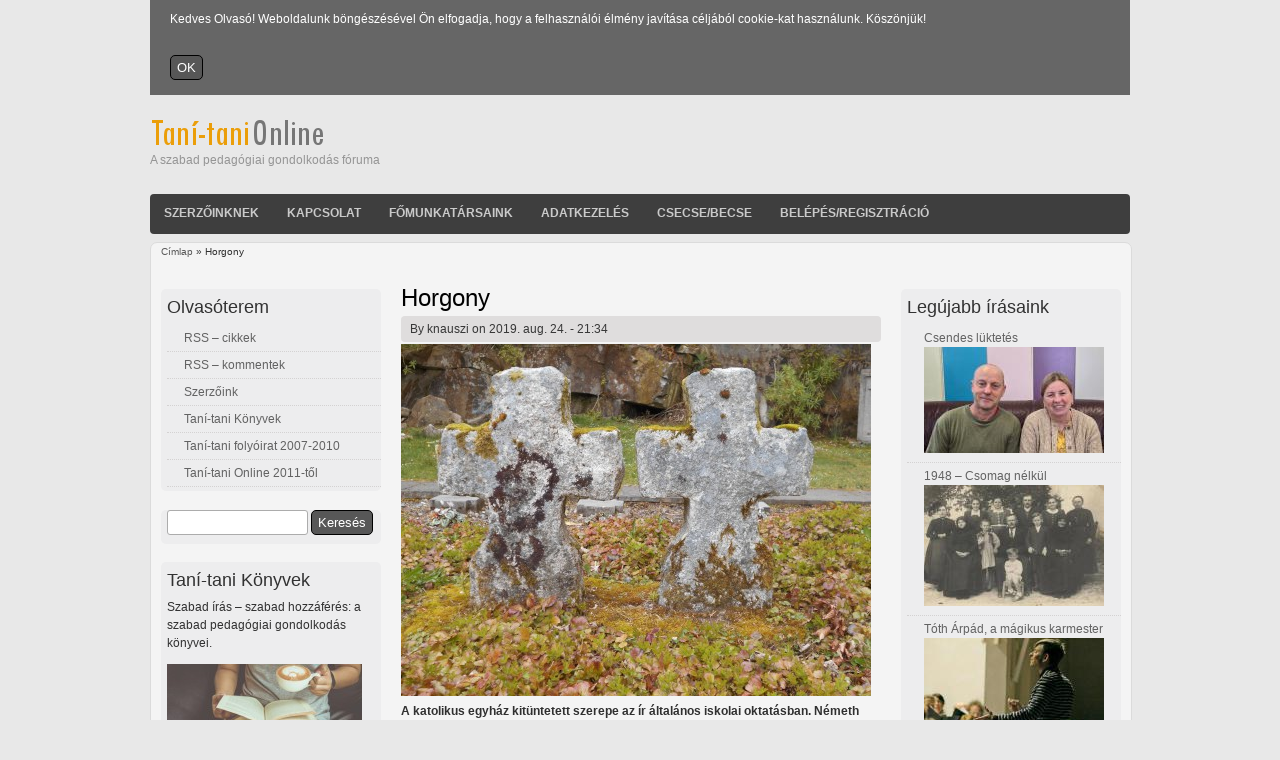

--- FILE ---
content_type: text/html; charset=utf-8
request_url: https://tani-tani.info/horgony
body_size: 51946
content:
<!DOCTYPE html>
<html lang="hu" dir="ltr">

<head>
  <meta charset="utf-8" />
<link rel="shortcut icon" href="https://www.tani-tani.info/sites/default/files/favicon2_drupaltt7_0.jpg" type="image/jpeg" />
<meta name="generator" content="Drupal 7 (https://www.drupal.org)" />
<link rel="canonical" href="https://www.tani-tani.info/horgony" />
<link rel="shortlink" href="https://www.tani-tani.info/node/960" />
<meta property="og:site_name" content="Taní-tani Online" />
<meta property="og:type" content="article" />
<meta property="og:url" content="https://www.tani-tani.info/horgony" />
<meta property="og:title" content="Horgony" />
  <title>Horgony | Taní-tani Online</title>
  <style type="text/css" media="all">
@import url("https://www.tani-tani.info/modules/system/system.base.css?sa4n5x");
@import url("https://www.tani-tani.info/modules/system/system.menus.css?sa4n5x");
@import url("https://www.tani-tani.info/modules/system/system.messages.css?sa4n5x");
@import url("https://www.tani-tani.info/modules/system/system.theme.css?sa4n5x");
</style>
<style type="text/css" media="screen">
@import url("https://www.tani-tani.info/sites/all/modules/codefilter/codefilter.css?sa4n5x");
</style>
<style type="text/css" media="all">
@import url("https://www.tani-tani.info/modules/comment/comment.css?sa4n5x");
@import url("https://www.tani-tani.info/modules/field/theme/field.css?sa4n5x");
@import url("https://www.tani-tani.info/sites/all/modules/footnotes/footnotes.css?sa4n5x");
@import url("https://www.tani-tani.info/modules/node/node.css?sa4n5x");
@import url("https://www.tani-tani.info/modules/search/search.css?sa4n5x");
@import url("https://www.tani-tani.info/modules/user/user.css?sa4n5x");
@import url("https://www.tani-tani.info/sites/all/modules/extlink/css/extlink.css?sa4n5x");
@import url("https://www.tani-tani.info/sites/all/modules/views/css/views.css?sa4n5x");
@import url("https://www.tani-tani.info/sites/all/modules/ckeditor/css/ckeditor.css?sa4n5x");
</style>
<style type="text/css" media="all">
@import url("https://www.tani-tani.info/sites/all/modules/cctags/cctags.css?sa4n5x");
@import url("https://www.tani-tani.info/sites/all/modules/ctools/css/ctools.css?sa4n5x");
@import url("https://www.tani-tani.info/sites/all/modules/lightbox2/css/lightbox.css?sa4n5x");
@import url("https://www.tani-tani.info/sites/all/modules/print/print_ui/css/print_ui.theme.css?sa4n5x");
@import url("https://www.tani-tani.info/sites/all/modules/simple_cookie_compliance/css/simple_cookie_compliance.css?sa4n5x");
@import url("https://www.tani-tani.info/sites/all/modules/relevant_content/relevant_content.css?sa4n5x");
</style>
<style type="text/css" media="all">
@import url("https://www.tani-tani.info/sites/all/themes/touch/style.css?sa4n5x");
</style>
  <script type="text/javascript" src="https://www.tani-tani.info/misc/jquery.js?v=1.4.4"></script>
<script type="text/javascript" src="https://www.tani-tani.info/misc/jquery-extend-3.4.0.js?v=1.4.4"></script>
<script type="text/javascript" src="https://www.tani-tani.info/misc/jquery-html-prefilter-3.5.0-backport.js?v=1.4.4"></script>
<script type="text/javascript" src="https://www.tani-tani.info/misc/jquery.once.js?v=1.2"></script>
<script type="text/javascript" src="https://www.tani-tani.info/misc/drupal.js?sa4n5x"></script>
<script type="text/javascript" src="https://www.tani-tani.info/misc/jquery.cookie.js?v=1.0"></script>
<script type="text/javascript" src="https://www.tani-tani.info/misc/jquery.form.js?v=2.52"></script>
<script type="text/javascript" src="https://www.tani-tani.info/misc/form-single-submit.js?v=7.100"></script>
<script type="text/javascript" src="https://www.tani-tani.info/misc/ajax.js?v=7.100"></script>
<script type="text/javascript" src="https://www.tani-tani.info/sites/all/modules/codefilter/codefilter.js?sa4n5x"></script>
<script type="text/javascript" src="https://www.tani-tani.info/sites/all/modules/simple_cookie_compliance/js/simple_cookie_compliance.js?sa4n5x"></script>
<script type="text/javascript" src="https://www.tani-tani.info/sites/default/files/languages/hu_PZn2wrjVFsG13IrPYEhA6d9g8drCTjn_nZDdzkj9QcU.js?sa4n5x"></script>
<script type="text/javascript" src="https://www.tani-tani.info/sites/all/modules/lightbox2/js/lightbox_video.js?sa4n5x"></script>
<script type="text/javascript" src="https://www.tani-tani.info/sites/all/modules/lightbox2/js/lightbox.js?sa4n5x"></script>
<script type="text/javascript" src="https://www.tani-tani.info/sites/all/modules/google_analytics/googleanalytics.js?sa4n5x"></script>
<script type="text/javascript" src="https://www.googletagmanager.com/gtag/js?id=UA-7926677-3"></script>
<script type="text/javascript">
<!--//--><![CDATA[//><!--
window.dataLayer = window.dataLayer || [];function gtag(){dataLayer.push(arguments)};gtag("js", new Date());gtag("set", "developer_id.dMDhkMT", true);gtag("config", "UA-7926677-3", {"groups":"default"});
//--><!]]>
</script>
<script type="text/javascript" src="https://www.tani-tani.info/misc/progress.js?v=7.100"></script>
<script type="text/javascript" src="https://www.tani-tani.info/sites/all/modules/extlink/js/extlink.js?sa4n5x"></script>
<script type="text/javascript" src="https://www.tani-tani.info/sites/all/themes/touch/js/scrolltopcontrol.js?sa4n5x"></script>
<script type="text/javascript">
<!--//--><![CDATA[//><!--
jQuery.extend(Drupal.settings, {"basePath":"\/","pathPrefix":"","setHasJsCookie":0,"ajaxPageState":{"theme":"touch","theme_token":"xVhMOHXu8xkU4m5j4q78sKOnWZ5XsrWduqu1ujKV8lk","js":{"misc\/jquery.js":1,"misc\/jquery-extend-3.4.0.js":1,"misc\/jquery-html-prefilter-3.5.0-backport.js":1,"misc\/jquery.once.js":1,"misc\/drupal.js":1,"misc\/jquery.cookie.js":1,"misc\/jquery.form.js":1,"misc\/form-single-submit.js":1,"misc\/ajax.js":1,"sites\/all\/modules\/codefilter\/codefilter.js":1,"sites\/all\/modules\/simple_cookie_compliance\/js\/simple_cookie_compliance.js":1,"public:\/\/languages\/hu_PZn2wrjVFsG13IrPYEhA6d9g8drCTjn_nZDdzkj9QcU.js":1,"sites\/all\/modules\/lightbox2\/js\/lightbox_video.js":1,"sites\/all\/modules\/lightbox2\/js\/lightbox.js":1,"sites\/all\/modules\/google_analytics\/googleanalytics.js":1,"https:\/\/www.googletagmanager.com\/gtag\/js?id=UA-7926677-3":1,"0":1,"misc\/progress.js":1,"sites\/all\/modules\/extlink\/js\/extlink.js":1,"sites\/all\/themes\/touch\/js\/scrolltopcontrol.js":1},"css":{"modules\/system\/system.base.css":1,"modules\/system\/system.menus.css":1,"modules\/system\/system.messages.css":1,"modules\/system\/system.theme.css":1,"sites\/all\/modules\/codefilter\/codefilter.css":1,"modules\/comment\/comment.css":1,"modules\/field\/theme\/field.css":1,"sites\/all\/modules\/footnotes\/footnotes.css":1,"modules\/node\/node.css":1,"modules\/search\/search.css":1,"modules\/user\/user.css":1,"sites\/all\/modules\/extlink\/css\/extlink.css":1,"sites\/all\/modules\/views\/css\/views.css":1,"sites\/all\/modules\/ckeditor\/css\/ckeditor.css":1,"sites\/all\/modules\/cctags\/cctags.css":1,"sites\/all\/modules\/ctools\/css\/ctools.css":1,"sites\/all\/modules\/lightbox2\/css\/lightbox.css":1,"sites\/all\/modules\/print\/print_ui\/css\/print_ui.theme.css":1,"sites\/all\/modules\/simple_cookie_compliance\/css\/simple_cookie_compliance.css":1,"sites\/all\/modules\/relevant_content\/relevant_content.css":1,"sites\/all\/themes\/touch\/style.css":1}},"lightbox2":{"rtl":"0","file_path":"\/(\\w\\w\/)public:\/","default_image":"\/sites\/all\/modules\/lightbox2\/images\/brokenimage.jpg","border_size":10,"font_color":"000","box_color":"fff","top_position":"","overlay_opacity":"0.8","overlay_color":"000","disable_close_click":1,"resize_sequence":0,"resize_speed":400,"fade_in_speed":400,"slide_down_speed":600,"use_alt_layout":0,"disable_resize":0,"disable_zoom":0,"force_show_nav":0,"show_caption":1,"loop_items":0,"node_link_text":"View Image Details","node_link_target":0,"image_count":"Image !current of !total","video_count":"Video !current of !total","page_count":"Page !current of !total","lite_press_x_close":"press \u003Ca href=\u0022#\u0022 onclick=\u0022hideLightbox(); return FALSE;\u0022\u003E\u003Ckbd\u003Ex\u003C\/kbd\u003E\u003C\/a\u003E to close","download_link_text":"","enable_login":false,"enable_contact":false,"keys_close":"c x 27","keys_previous":"p 37","keys_next":"n 39","keys_zoom":"z","keys_play_pause":"32","display_image_size":"original","image_node_sizes":"()","trigger_lightbox_classes":"","trigger_lightbox_group_classes":"","trigger_slideshow_classes":"","trigger_lightframe_classes":"","trigger_lightframe_group_classes":"","custom_class_handler":0,"custom_trigger_classes":"","disable_for_gallery_lists":true,"disable_for_acidfree_gallery_lists":true,"enable_acidfree_videos":true,"slideshow_interval":5000,"slideshow_automatic_start":true,"slideshow_automatic_exit":true,"show_play_pause":true,"pause_on_next_click":false,"pause_on_previous_click":true,"loop_slides":false,"iframe_width":600,"iframe_height":400,"iframe_border":1,"enable_video":1,"useragent":"Mozilla\/5.0 (Macintosh; Intel Mac OS X 10_15_7) AppleWebKit\/537.36 (KHTML, like Gecko) Chrome\/131.0.0.0 Safari\/537.36; ClaudeBot\/1.0; +claudebot@anthropic.com)","flvPlayer":"\/player.swf","flvFlashvars":"autoplay=1"},"googleanalytics":{"account":["UA-7926677-3"],"trackMailto":1,"trackDownload":1,"trackDownloadExtensions":"7z|aac|arc|arj|asf|asx|avi|bin|csv|doc(x|m)?|dot(x|m)?|exe|flv|gif|gz|gzip|hqx|jar|jpe?g|js|mp(2|3|4|e?g)|mov(ie)?|msi|msp|pdf|phps|png|ppt(x|m)?|pot(x|m)?|pps(x|m)?|ppam|sld(x|m)?|thmx|qtm?|ra(m|r)?|sea|sit|tar|tgz|torrent|txt|wav|wma|wmv|wpd|xls(x|m|b)?|xlt(x|m)|xlam|xml|z|zip"},"ajax":{"edit-submit--2":{"callback":"simple_cookie_compliance_dismiss_form_submit","progress":{"type":"none"},"wrapper":"cookie-compliance","event":"mousedown","keypress":true,"prevent":"click","url":"\/system\/ajax","submit":{"_triggering_element_name":"op","_triggering_element_value":"OK"}}},"urlIsAjaxTrusted":{"\/system\/ajax":true,"\/horgony":true},"extlink":{"extTarget":"_blank","extClass":0,"extLabel":"(link is external)","extImgClass":0,"extIconPlacement":"append","extSubdomains":0,"extExclude":"","extInclude":"(aula.info.hu)","extCssExclude":"","extCssExplicit":"","extAlert":0,"extAlertText":"\u003Cp\u003EThis link will take you to an external web site. We are not responsible for their content.\u003C\/p\u003E","mailtoClass":"mailto","mailtoLabel":"(link sends e-mail)","extUseFontAwesome":false}});
//--><!]]>
</script>
  <!--[if lt IE 9]>
    <script src="http://html5shiv.googlecode.com/svn/trunk/html5.js"></script>
  <![endif]-->
</head>

<body class="html not-front not-logged-in two-sidebars page-node page-node- page-node-960 node-type-poszt" >
  <div id="cookie-compliance" class="cookie-compliance clearfix">
  <div class="cookie-compliance__inner">
    <div class="cookie-compliance__text">
          <p>Kedves Olvasó! Weboldalunk böngészésével Ön elfogadja, hogy a felhasználói élmény javítása céljából cookie-kat használunk. Köszönjük!
</p>
        </div>
          <form action="/horgony" method="post" id="simple-cookie-compliance-dismiss-form" accept-charset="UTF-8"><div><input class="cookie-compliance__button form-submit" type="submit" id="edit-submit--2" name="op" value="OK" /><input type="hidden" name="form_build_id" value="form-qFu0o3-BL31naSLrumTqHEsJJGpCjlr2CGgaecgCVjI" />
<input type="hidden" name="form_id" value="simple_cookie_compliance_dismiss_form" />
</div></form>      </div>
</div>

<noscript>
  <div class="cookie-compliance clearfix">
    <div class="cookie-compliance__inner">
      <div class="cookie-compliance__text">
              <p>Kedves Olvasó! Weboldalunk böngészésével Ön elfogadja, hogy a felhasználói élmény javítása céljából cookie-kat használunk. Köszönjük!
</p>
            </div>
              <form action="/horgony" method="post" id="simple-cookie-compliance-dismiss-form" accept-charset="UTF-8"><div></div></form>          </div>
  </div>
</noscript>
  <div id="wrapper" class="clearfix">
<div id="header-top" class="clearfix">
<div id="logo"><!--start logo-->
<a href="/" title="Címlap">
<img src="https://www.tani-tani.info/sites/default/files/logo_touch_0.png" alt="Címlap" />
</a>
<div id="site-slogan">A szabad pedagógiai gondolkodás fóruma</div><!--site slogan-->
</div><!--end logo-->
  </div><!--end header-top-->
<div id="header" class="clearfix"><!--start header--> 
    <div id="main-menu">
    <ul class="menu"><li class="first leaf"><a href="/szerzoinknek" title="Közlési feltételek">Szerzőinknek</a></li>
<li class="leaf"><a href="/kapcsolat_" title="Kapcsolatfelvétel a szerkesztőséggel">Kapcsolat</a></li>
<li class="leaf"><a href="/fomunkatarsaink" title="A Taní-tani Online főmunkatársai">Főmunkatársaink</a></li>
<li class="leaf"><a href="/szemelyes_adatok" title="Személyes adatok kezelése">Adatkezelés</a></li>
<li class="leaf"><a href="/csecsebecse">Csecse/becse</a></li>
<li class="last leaf"><a href="/user/login" title="Belépés vagy fiók létrehozása">Belépés/Regisztráció</a></li>
</ul></div><!-- end main-menu -->
</div> <!-- /#header -->
<div id="content-body">
<div class="breadcrumb"><h2 class="element-invisible">Jelenlegi hely</h2><nav class="breadcrumb"><a href="/">Címlap</a> » Horgony</nav></div>
  <section id="main" role="main" class="clear">
        <a id="main-content"></a>
            <h1 class="title" id="page-title">Horgony</h1>                    <div class="region region-content">
  <div id="block-system-main" class="block block-system">

      
  <div class="content">
                            
              <span class="submitted">By <span class="username">knauszi</span> on 2019. aug. 24. - 21:34</span>
      
    
  <div class="content">
    <div class="field field-name-field-image field-type-image field-label-hidden"><div class="field-items"><div class="field-item even"><img src="https://www.tani-tani.info/sites/default/files/horgony.jpg" width="470" height="352" alt="" /></div></div></div><div class="field field-name-body field-type-text-with-summary field-label-hidden"><div class="field-items"><div class="field-item even"><p><strong>A katolikus egyház kitüntetett szerepe az ír általános iskolai oktatásban. Németh Tibor írása</strong></p>
<blockquote><p>2019 szeptemberétől kezdve a katolikus iskolák igazgatóinak nincs joguk többé arra, hogy a szülők világnézete alapján dönthessék el, kit vesznek föl, és kit nem.</p>
</blockquote>
<!--break--><p align="right"><em style="font-size: 1em;">for Greg </em><span style="font-size: 1em;">&amp;&nbsp;</span><em style="font-size: 1em;">Maggy and Paddy </em><span style="font-size: 1em;">&amp;&nbsp;</span><em style="font-size: 1em;">Iseult</em></p>
<p class="rtejustify">Amikor a britek teljes irányításuk alá vonták az ír szigetet (1541), minden egyházmegyében ingyenes angol nyelvű iskolákat ho<span style="font-size: 1em;">ztak létre, és törvénybe foglalták annak tilalmát, hogy írek saját iskolákat alapítsanak (1695). A tizenhetedik és tizennyolcadik században hozott büntetőtörvényeik&nbsp;(Penal laws) kíméletlenül sújtották a katolikus íreket – főpapokat mozdítottak el hivatalukból, az alsó papság sokáig nem hagyhatta el rendes lakóhelyét, katolikus személy nyilvános hivatalt nem vállalhatott, protestáns nőt el nem vehetett, szabadon vagyonával nem rendelkezhetett; a katolikus vallás gyakorlása, a tanítók és a tanárok képzése és az ír nyelv használata is tilos volt.</span></p>
<p class="rtejustify"><img alt="Németh Tibor" src="/sites/default/files/nemeth_portre.jpg" style="width: 200px; height: 290px; margin-right: 15px; float: left;" />A katolikus egyház szembeszegült a hódítók korlátozó intézkedéseivel, és mire e törvények közül a britek az utolsókat is visszavonták (1829), már kiterjedt oktatási hálózattal rendelkezett, és a nép támogatását is élvezte – az Írországban működő kilencezer-ötszáz iskola közül nyolcezer a katolikus egyház irányítása alatt állt.</p>
<p class="rtejustify">Mikor az államilag támogatott ír oktatási rendszer megalapítását tervezték, az Londonból is megfelelő intézménynek tűnt arra, hogy az írekben a gyarmatosító britek iránti politikai elkötelezettséget kialakítani segítse és Írországot a széthúzásokat elsimítva egyszerűbben kormányozhatóvá tegye. Az írországi politikai egyensúly kialakítását az iskolahálózattól várták Londonban, ahol:</p>
<blockquote><p class="rtejustify">majd hét millió, a brit elnyomókat szívből gyűlölő, faragatlan és nehezen szelídíthető ír látványa egyre nagyobb gondot jelentett annak a kormánynak a számára, amely a kapitalizmus motorját jelentő Britannia felemelkedésén munkálkodott. (Inglis 1998:159)</p>
</blockquote>
<p class="rtejustify">Az íreknek szánt iskolahálózat megalapításával kapcsolatos eredeti elképzelés az volt Londonban, hogy a vallási ellentétek további elmélyülésének megakadályozására a katolikus és a református gyermekek oktatásáról egyszerre gondoskodnak, és felekezetközi tanárképző intézményeket alapítanak. Az egyházak közötti nézeteltérések miatt azonban az eredeti tervekkel ellentétes döntések születtek (1831). Minden iskola irányítója (patron) a helyi plébános lett, hiszen – mint a londoni döntéshozók belátták:</p>
<blockquote><p class="rtejustify">A nemzeti iskolahálózat tagjai nem annyira a kormányzat iskolái, mint a helyi irányítóké és felügyelőké, akik nyilván minden tőlük telhetőt megtesznek majd, hogy bizonyítsák: méltók a kormány anyagi támogatására.(Hyland–Milne 1987:104, idézi Ryan 2014:59)</p>
</blockquote>
<p class="rtejustify">Igazgatótanácsok (Board of Commission) felállításáról döntöttek hát, melyek azt a megbízatást kapták, hogy teljes körű felügyeletet gyakoroljanak az iskolák, a tantervek, a tankönyvek és előírások felett, felügyeljék a tanárok kinevezését (és esetleges elbocsátását), valamint hogy döntsenek a parlament által jóváhagyott keretösszeg felhasználásának kérdésében. Az iskolaépületek megbízott vagyonkezelők (trustee) felügyelete alá kerültek (1835).</p>
<blockquote><p class="rtejustify">Egy-egy iskola épülete, mihelyst elkészül, megbízott vagyonkezelők (trustee) irányítása alá kerüljön...Ezek a személyek gondoskodjanak arról, hogy az iskolaépület a nemzet oktatási céljait szolgálja a jelen okiratban lefektetett előírásoknak megfelelően. (Hyland–Milne 1987:110, idézi Ryan 2014:59)</p>
</blockquote>
<p class="rtejustify">Az Európában ekkoriban egyre erősebb szekularizáció ellen küzdő egyházak vezetői nem voltak hajlandóak elfogadni a különböző tantárgyak oktatásának és a hitre nevelésnek a szétválasztását sem, és elérték, hogy a hitoktatást az oktatásra kijelölt időben az iskolákban szervezzék meg. Az, hogy az általános iskolák tevékenységét vizsgáló Powis-bizottság jelentése (1870) támogatta az állami részvétel gyengítését, a felekezeti oktatás fontosságát és a felekezetközi tanárképzés fokozatos megszüntetését, a katolikus egyház folyamatosan erősödő társadalmi befolyását mutatja; a megbízott vagyonkezelők húsztagú bizottságában ekkorra már tíz katolikus személy volt.</p>
<p class="rtejustify">A különböző felekezetek által közösen üzemeltetett iskolák számaránya fokozatosan csökkent tovább (1831 és 1912 között 28%-ra), a felekezeti tanárképző intézmények 1883-tól kezdve folyamatos állami támogatásban részesültek. A 19. század végére a katolikus egyház olyan politikai hatalmat szerzett, hogy valójában a püspökök igazgatták az iskolákat, szerződtették és bocsátották el a tanárokat, alakították a tantervet, gondoskodtak az állami támogatás szétosztásáról, az állam pedig továbbra is gondoskodott a tanárok fizetéséről. Mikorra a hét és fél évszázados brit iga alól felszabadult Ír Szabad Állam létrejött (1922), a szegregált felekezeti oktatás rendszere már olajozottan működött.</p>
<p class="rtejustify">Hamarosan az után, hogy az ország elnyerte függetlenségét, a kormány oktatásügyi konferenciát hívott össze. A főmegbízott (jezsuita) összegző értékelésében így érvelt:</p>
<blockquote><p class="rtejustify">Az iskolai tanterv összes elemei közül a hittan tanítása messze a legfontosabb...Világos ezért tehát, hogy kimondjuk: az erkölcstanoktatás alapvetően fontos része annak, amit az iskolában a diákok tanulnak. Mivel a hittanra – mint tantárgyra – fordított idő szűkös, vallásos lelkület kell, hogy áthassa és irányítsa hát az iskolai nevelés egészét. A tanár, miközben gondosan ügyel arra, hogy a miénktől különböző hitű gyermekek jelenlétében vitás kérdéseket fel ne hozzon, folyamatosan elméjébe vésse (inculcate) a tanulóknak a többi tantárgy tanítása során is a könyörületesség megvalósításáról, igazságosságról, igazságról, tisztaságról, türelemről, mértékletességről és a többi erényről szóló tanítást, valamint a törvényes tekintély iránti engedelmesség és jellemerő jó példáját. (Ryan 2014:71)</p>
</blockquote>
<p class="rtejustify">A kormányzat támogatta a javaslatot, és a fenti passzust beillesztették az iskolák életét irányító szabályok (Rules and Regulations of National Schools) közé. (Azzal, hogy később, 1965-ben kivették azt a részt, amely arról szólt, hogy a tanárnak figyelnie kell, hogy a máshitűek előtt mit mond és mit nem, csak az oktatás szegregált értelmezését erősítették.)</p>
<p class="rtejustify">Az új Alkotmány (1937) jogaiban tovább erősítette a katolikus egyházat. A 42.3.1. cikkely kimondta, hogy:</p>
<blockquote><p class="rtejustify">az állam nem kötelezheti a szülőket arra, hogy lelkiismereti meggyőződésükkel szemben állami fenntartású iskolába küldjék gyermekeiket, vagy olyan iskolába, melyet számukra az állam erre a célra kijelöl.</p>
</blockquote>
<p class="rtejustify">Az 1950-es évek végéig a katolikus egyház teljhatalmat élvezett az oktatás irányításában. Egy a kormány felkérésére az oktatási rendszerről készített jelentés (1954) megállapította, hogy mivel a szülők fő kötelessége gyermeküket Isten szeretetére és félelmére nevelni, „ezért az iskola elsődleges kötelessége sem lehet más”; az oktatásért felelős miniszter így értelmezte miniszteri feladatait (1957):</p>
<blockquote><p class="rtejustify">Én oktatásügyi miniszteri feladataimra úgy tekintek, mint egy munkásember megbízatására: ahogy a vízvezetékszerelő biztosítja a víz akadálymentes áthaladását a csövek rendszerében, úgy biztosítom én is a kellő feltételeket és lehetőségeket ebben az országban az oktatási szakemberek és az őket irányítók számára. Kidugaszoljuk a csöveket, és összekötünk mindent. Nem látnám, mi a dolgom, ha okoskodni vagy bölcselkedni kezdenék az oktatást érintő kérdésekben.(O’Sullivan, 2005:123, idézi Ryan 2014:78)</p>
</blockquote>
<p class="rtejustify">Az egyház és az állami szervek szociális tanítása az 1960-as évek közepéig közös maradt: az egészségügyi szervek, az igazságszolgáltatás és az oktatási rendszer is a katolikus egyház erkölcsi iránymutatása szerint működött. Az iskolák feladata volt a rendszer fennmaradását biztosító civil szakembergárda nevelése, valamint a papi és szerzetesi hivatások megérlelése. A tanárok fizetését továbbra is az állam biztosította.</p>
<p class="rtejustify">A Gazdasági Együttműködési és Fejlesztési Szervezet&nbsp;(OECD) <em>Beruházni az oktatásba</em> című értékelése (1965) – mely elsőként hívta fel a figyelmet az oktatás piaci igények szerint való tervezésének fontosságára <em>(„egy országnak azért is meg kell terveznie az oktatást, hogy a jövő kihívásainak munkaigényét kielégíteni képes legyen majd”)</em> – jelentős lökést adott az ír oktatási rendszer fejlődésének. Írországban – ahol a 16 éveseknek 36%-a, a 18 éveseknek mindössze 14%-a tanult nappali tagozaton – a jelentés nagy port kavart. A kormány mindenki számára egyenlő oktatási feltételeket és lehetőségeket követelő és biztosító oktatókampányba kezdett, a kötelező iskolai oktatás felső határát tizenöt évre emelték az országban, és az Oktatási Minisztériumban kidolgozták az általános iskolai oktatásra vonatkozó új tantervet (<em>New Curriculum</em>).</p>
<p class="rtejustify">A szülők is szervezkedni kezdtek. Néhány évvel azután hogy Írország csatlakozott az Európai Gazdasági Közösséghez (1973), kezdeményezésükre megalakult az első többféle felekezetet képviselő iskola (1978) – ma Írországban nyolcvannégy ilyen (<em>Educate together</em>) általános iskola és tizenhárom középiskola működik.</p>
<p class="rtejustify">A Gazdasági Együttműködési és Fejlesztési Szervezet (OECD) újabb értékelése (1991) így írta le az általános iskolai oktatás helyzetét az országban:</p>
<blockquote><p class="rtejustify">Noha az elmúlt húsz évben jelentős előrelépés történt számos területen, az általános iskolákban – sokkal inkább, mint azt sok tanító és tanár szeretné – még tovább él a régi típusú oktatásnak egyfajta felhigított változata, mellyel kapcsolatban előre tudni lehet, hogy mi lesz hangsúlyos a tanítás során. Felkészülhetünk arra is, hogy az oktató nem mélyül majd el túlságosan a tudomány műveléséhez szükséges alapok tanítása során, és hogy vallási, erkölcsi és az állampolgári ismeretekről is szó lesz. (idézi Áine 2014:89)</p>
</blockquote>
<p class="rtejustify">Az ezredfordulóra elkészült a Köztársaság megalakulása (1937) óta elsőként kidolgozott átfogó oktatási programcsomag (melynek három eleme az <em>Education Act – </em>1998; az <em>Employment Equality Act</em> <em>–</em> 1998 és az <em>Equal Status Act –</em> 2000) továbbra is megtartotta a katolikus egyház kitüntetett szerepét az oktatásban. Az iskolák életét irányító és felügyelő személyek (patron) megint jogosítványt kaptak arra, hogy iskolájuk szellemiségének és erkölcsi világképének (ethos) védelme érdekében elutasítsanak vagy eltávolítsanak bármely olyan személyt, aki <em>„aláássa az intézmény vallásos arculatát megalapozó lelkiséget (ethos)”</em> (Employment Act 1998, 37/1-es cikkely).</p>
<p class="rtejustify">Az új évezredre az ír társadalom hatalmas változáson ment keresztül: a katolikus egyház társadalmi bázisát jelentő parasztság létszáma jelentősen megfogyatkozott (a mezőgazdaságból élők arányszáma 6% alá fogyott, a városlakóké 60% fölé nőtt), az iparosodás és városiasodás pedig az írek világról alkotott elképzeléseinek gyökeres átalakulásához vezetett.</p>
<p class="rtejustify">A katolikus egyház társadalmi tekintélyét az elmúlt huszonöt évben ráadásul botrányok sorozata tépázta. Az országban működő bentlakásos iskolák múltját – a miniszterelnök szorgalmazására vizsgáló – bizottság jelentésében (2009) megállapította, hogy az állami fenntartású és az egyházak által üzemeltetett intézményekben agyermekek bántalmazása és a velük szemben elkövetett szexuális abúzus évtizedeken keresztül<em>rendszerszerű</em> (systemic, endemic) volt. A dublini egyházmegye 1975 és 2004 közötti ügyeit értékelő, nagy médiafigyelmet élvező jelentéséből pedig kiderült, hogy az egyházi személyek által elkövetett szexuális zaklatást elöljáróik az egyház jó hírének megőrzése érdekében évtizedeken keresztül fedezték, (a kánonjog hatálya alá is eső) bűnügyeiket eltussolták.</p>
<p class="rtejustify">Ezzel párhuzamosan folyamatosan csökken az országban a katolikusok száma, miközben a vallástalanok aránya egyre nő: 2011 és 2016 között a magukat katolikusnak értelmező személyek száma 132,220 fővel csökkent, a vallástalanok aránya huszonöt év alatt (1991-2016) kettőről tíz százalékra nőtt, 2011 és 2016 között 73,6%-kal (468 421 főre).</p>
<p class="rtejustify">Azóta, hogy a tizenhetedik században a britek királyhű alattvalóikat letelepítették itt, az 1990-es években első alkalommal fordult elő, hogy Írország célállomása lett a letelepülni szándékozók tömegeinek. A lakosság 2002 és 2011 között 3,9 millióról 4, 5 millióra nőtt – a 2002 és 2006 közötti időszakban évi negyvennyolcezer ezer fővel – és továbbra is folyamatosan emelkedik. A tavalyi év végén a helyi lakosság 12,2%-a (593 600 személy) nem ír állampolgár volt, az ír állampolgárok 17%-a nem itt született.</p>
<p class="rtejustify">Az OECD jelentéstevői már egy évtizeddel ezelőtt (2009) jelezték, hogy mennyire idejétmúlt gyakorlat ebben a gyorsan változó ír társadalomban egy több mint száznyolcvan éves szervezeti formát fenntartani:</p>
<blockquote><p class="rtejustify">Egy gyorsan változó és egyre inkább heterogén ír társadalomnak az a gyakorlata, mely az oktatási intézmények menedzselését vagyonkezelőkre bízza, egyre inkább idejétmúlt. (Taguma és mtsai 2009:57)</p>
</blockquote>
<p class="rtejustify">Ez elmúlt két évtizedben a lakosság vallási összetétele is jelentősen megváltozott. A letelepedési engedélyért 2017-ben folyamodott legnépesebb kisebbségek a brazil, az indiai, a kínai, az egyesült államokbeli, a pakisztáni, a nigériai, a fülöp-szigeteki, a maláj, a kanadai és a dél-afrikai voltak; az országban letelepedni szándékozók majdnem fele (49,2%) legalább alapszintű (BA, BSc) diplomával rendelkezett.</p>
<p class="rtejustify">2011-ben a kormánykoalícióba került munkáspárt oktatásügyi miniszterének egyik legfőbb célja a katolikus egyház monopolhelyzetének lebontása volt az oktatásban: az iskolákat irányító vagyonkezelők társadalmi megítélését és a társadalmi változások kezelésének kérdéseit elemző munkacsoportot (Forum for Patronage and Pluralism in the Primary Sector – 2011) hozott létre, melynek jelentése el is készült (2012), de tervezett változtatásait nem vitte keresztül: 2014-ben lemondott.</p>
<p class="rtejustify">Miután a Keresztény Testvérek szerzetesrend kénytelen-kelletlen átadta első házát a többféle felekezetet képviselő iskolahálózatnak (<em>Educate together</em>, 2013), egy katolikus lobbicsoport jött létre, melynek vezetője minden hittestvérét felszólította arra, hogy <em>„egyetlen házat se idegen kezekbe”</em>. Az oktatási intézmények birtoklásáért folytatott harc tovább folytatódik.</p>
<p class="rtejustify">2019 szeptemberétől kezdve a katolikus iskolák igazgatóinak nincs joguk többé arra, hogy a szülők világnézete alapján dönthessék el, kit vesznek föl, és kit nem (Education (Admission to Schools) Act, 2018<strong>)</strong>. Az új törvényt sokan kritizálják, hogy továbbra is túl nagy mozgásteret engedélyez a katolikus egyház számára, hiszen az igazgatótanácsokban még ma is csupán egynegyed részben képviseltetik magukat a szülők, egynegyed részben a tanárok – az iskola irányítója (patron) a bizottsági tagok felét jelöli.</p>
<p class="rtejustify">Az Ír Köztársaságban az állam az általános iskolák három százalékának tulajdonosa, az alapfokú oktatási intézményektöbb mint kilenc tizedét még mindig a katolikus egyház üzemelteti.</p>
<h2 class="rtejustify">
	Ajánlott olvasmányok listája</h2>
<p class="rtejustify">Central Statistics Office (2016):<a href="https://www.cso.ie/en/releasesandpublications/ep/p-cp7md/p7md/p7anii/"> <em>Census of Population 2016–Profile 7 Migration and Diversity</em></a>.</p>
<p class="rtejustify">Central Statistics Office (2018): <em style="outline-width: 0px !important; user-select: auto !important;"><a href="https://www.cso.ie/en/releasesandpublications/er/pme/populationandmigrationestimatesapril2018/">Population&nbsp;and&nbsp;Migration&nbsp;Estimates</a>.</em><em style="outline-width: 0px !important; user-select: auto !important;">&nbsp;</em><em style="outline-width: 0px !important; user-select: auto !important;">April&nbsp;2018</em>.</p>
<p class="rtejustify">Coolahan, John (1983): <a href="http://www.erc.ie/documents/vol17chp2.pdf"><em>The Daring first Decade of the Board of National Education (1831-1841)</em></a>. The Irish Journal of Education, XVII/1.</p>
<p class="rtejustify">Coolahan, John (2018): <a href="https://educationmatters.ie/downloads/YB20172018-Themes.pdf"><em>The Transformation of Irish Education Policy</em></a>. In: THEMES – Education Matters Yearbook 2017-2018. 68-72. oldal.</p>
<p class="rtejustify">Coolahan,­ John – Drudy, Sheelagh – Hogan, Pádraig ­– Hyland, Áine – McGuinness, Séamus (2017): <a href="https://www.researchgate.net/publication/315769415_Towards_a_Better_Future_A_Review_of_the_Irish_School_System"><em>Towards a Better Future: A Review of the Irish School System</em>.</a> Irish Primary Principals’ Network–National Association of Principals and Deputy Principals, Glounthaune,</p>
<p class="rtejustify">Coolahan, John–Hussey, Caroline–Fionnuala Kilfeather (2012): <a href="https://www.education.ie/en/Press-Events/Events/Patronage-and-Pluralism-in-the-Primary-Sector/The-Forum-on-Patronage-and-Pluralism-in-the-Primary-Sector-Report-of-the-Forums-Advisory-Group.pdf"><em>The Forum on Patronage and Pluralism in the Primary Sector</em>. Report of the Forum’s Advisory Group.&nbsp;</a></p>
<p class="rtejustify">Drudy, Sheelagh (szerk.) (2012): <em>Education in Iraland–Challenge and Change</em>. Gill–Macmillan, Dublin</p>
<p class="rtejustify">Faas, Daniel – Darmody, Merike – Sokolowska, Beata (2015): <a href="https://www.researchgate.net/publication/277574297_Religious_diversity_in_primary_schools_reflections_from_the_Republic_of_Ireland"><em>Religious diversity in primary schools: reflections from the Republic of Ireland</em>.</a> British Journal of Religious Education, 38/1.</p>
<p class="rtejustify">Government of Ireland (1937): <a href="http://www.irishstatutebook.ie/eli/cons/en#part13">The Irish Constitution</a>.&nbsp;</p>
<p class="rtejustify"><a href="https://www.irishtimes.com/profile/joe-humphreys-7.1010739">Humphreys</a>, Joe(2015): <a href="https://www.irishtimes.com/news/education/catholic-trust-got-concessions-from-state-before-divesting-school-1.2469154"><em>Catholic trust got concessions from State before divesting school</em></a>. The Irish Times, 2015. december 17.</p>
<p class="rtejustify">Hyland, Áine–Milne, Kenneth (1987): <em>Irish Education Documents</em>. Vol. 1. Church of Ireland College of Education, Dublin</p>
<p class="rtejustify">Hyland, Áine (2014): <a href="https://www.researchgate.net/publication/263703747_The_investment_in_education_report_1965_-_recollections_and_reminiscences"><em>The Investment in Education Report (1965)–recollections and reminiscencies</em></a>. Irish Educational Studies.</p>
<p class="rtejustify">Inglis, Tom (1998): <a href="http://www.anovasofie.net/vl/countries/ireland/docs/01/irl_01_01_moral.pdf"><em>Moral Monopoly: The Rise and Fall of the Catholic Church in Modern Ireland</em></a>. University College Dublin Press, Dublin. A könyv tizedik fejezete elérhető online:&nbsp;</p>
<p class="rtejustify">INTO Education Committee (1991): <em><a href="https://www.into.ie/ROI/Publications/PublicationsPre2000/1991_PlaceReligiousEducationNSsystem.pdf">The Place of Religious Education in the National School System.</a> Irish National Teachers’ Organization</em>. Dublin</p>
<p class="rtejustify">Karin Fischer (2016): <em>Schools and the Politics of Religion and Diversity in the Republic of Ireland–Separate but equal</em>. Manchester University Press, Manchester</p>
<p class="rtejustify">Logan, Emily (2013): <a href="http://www.teni.ie/attachments/cac06b6d-c2d4-4d81-a8d7-8a29dffa4544.PDF"><em>Advice of the Ombudsman for Children on the General Scheme of the Gender Recognition Bill 2013</em>.</a></p>
<p class="rtejustify">McGarry, P. (2012):&nbsp;<a href="http://www.irishtimes.com/news/people-sexperience-of-church-and-the-method-of-belonging-is-set-to-change-1.1063915"><em>People’s experience of church and the method of belonging is set to change</em></a>. The Irish Times, 2012. június 5.&nbsp;</p>
<p class="rtejustify">Mulcahy, Carmel (2012): <a href="https://www.researchgate.net/publication/238084877_Learning_Together_to_Live_Together_The_Role_of_Multidenominational_Schools_in_a_Pluralist_Ireland"><em>Learning Together to Live Together–The Role of Multidenominational Schools in a Pluralist Ireland</em>.</a> A Brit Oktatáskutatási Egyesület konferenciáján elhangzott előadás.</p>
<p class="rtejustify">O'Brien, Carl(2018): <a href="https://www.irishtimes.com/news/education/catholic-grip-on-education-being-loosened-1.3488928">Catholic grip on education being loosened</a>. The Irish Times, 2018. május 9.&nbsp;</p>
<p class="rtejustify">O’Donovan, Bernadette (2013): <a href="http://doras.dcu.ie/17725/1/Bernadette_O%27Donovan_Doctorate_Thesis.pdf"><em>Primary School Teachers’ Understanding of Themselves as Professionals</em>.</a> Dublin City University, doktori (PhD) értekezés.</p>
<p class="rtejustify">O’Sullivan, Denis (2005): <em>Cultural Politics and Irish Education since the 1950s: Policy Paradigms and Power</em>. Institute of Public Administration, Dublin.</p>
<p class="rtejustify">O’Toole, Emer (2019): <a href="https://www.theguardian.com/commentisfree/2019/apr/10/ireland-secularise-schools-catholic-dublin-divestment"><em>Ireland's attempts to secularise its schools have turned to farce</em></a>. The Guardian, 2019. április 10.</p>
<p class="rtejustify">Renehan, Caroline–Williams, Kevin (2015): <a href="https://www.researchgate.net/publication/307834311_Religion_education_and_conflict_in_the_Republic_of_Ireland"><em>Religion, education and conflict in the Republic of Ireland</em>.</a> Journal of Theories and Research in Education 10, 1 Special Issue.&nbsp;</p>
<p class="rtejustify">Ryan, Áine (2014): <a href="http://etheses.whiterose.ac.uk/7777/1/AineRyan_EdDThesis.pdf"><em>The Road to Democracy in Irish Primary School Education</em>.</a> University of Sheffield, doktori (PhD) értekezés, Sheffield.</p>
<p class="rtejustify">Stauton, David (2018): <a href="https://www.irishtimes.com/opinion/editorial/the-irish-times-view-on-immigrants-prospects-worrying-trends-1.3689695"><em>The Irish Times view on immigrants’ prospects: worrying trends</em></a>. 2018. november 8.&nbsp;</p>
<p class="rtejustify">Taguma, Miho–Kim, Moonhee–Wurzburg Gregory–Kelly Frances (2009): <a href="http://www.oecd.org/ireland/44344245.pdf"><em>OECD Reviews of Migrant Education, Ireland</em></a>. elérhető online:</p>
<p class="rtejustify">Williams, Kevin (1999): <a href="https://www2.southeastern.edu/Academics/Faculty/jbell/religiousidentity.pdf"><em>Faith and the Nation: Education and Religious Identity in the Republic of Ireland</em></a>. British Journal of Education Studies, 47/4/December</p>
</div></div></div><div class="field field-name-taxonomy-vocabulary-4 field-type-taxonomy-term-reference field-label-inline clearfix"><div class="field-label">A szerzőről:&nbsp;</div><div class="field-items"><div class="field-item even"><a href="/taxonomy/term/172">Németh Tibor</a></div></div></div>  </div>

      <footer>
            <ul class="links inline"><li class="comment_forbidden first"><span>A hozzászóláshoz <a href="/user/register?destination=node/960%23comment-form">regisztráció</a> és <a href="/user/login?destination=node/960%23comment-form">bejelentkezés</a> szükséges</span></li>
<li class="statistics_counter"><span>6153 olvasás</span></li>
<li class="print_html last"><a href="/print/horgony" title="A &quot;Nyomtatóbarát változat&quot; hivatkozás mutatása ezen az oldalon." class="print-page" onclick="window.open(this.href); return false" rel="nofollow"><img class="print-icon" src="https://www.tani-tani.info/sites/all/modules/print/icons/print_icon.png" width="16px" height="16px" alt="Nyomtatóbarát változat" title="Nyomtatóbarát változat" /></a></li>
</ul>    </footer>
  
    </div>
  
</div> <!-- /.block -->
</div>
 <!-- /.region -->
  </section> <!-- /#main -->
  
      <aside id="sidebar-first" role="complementary" class="sidebar clearfix">
      <div class="region region-sidebar-first">
  <div id="block-menu-menu-archivum" class="block block-menu">

        <h2 >Olvasóterem</h2>
    
  <div class="content">
    <ul class="menu"><li class="first leaf"><a href="http://www.tani-tani.info/posztfeed/rss.xml" title="A legfrissebb cikkek feedje">RSS – cikkek</a></li>
<li class="leaf"><a href="http://tani-tani.info/commentfeed.xml" title="A legfrissebb hozzászólások feedje">RSS – kommentek</a></li>
<li class="collapsed"><a href="/szerzok" title="Szerzőink">Szerzőink</a></li>
<li class="leaf"><a href="/konyvek/1" title="">Taní-tani Könyvek</a></li>
<li class="collapsed"><a href="/mi_ez" title="Taní-tani Alternatív iskolai folyóirat">Taní-tani folyóirat 2007-2010</a></li>
<li class="last leaf"><a href="/tani_tani_online_2011_tol" title="Legújabb írásaink">Taní-tani Online 2011-től</a></li>
</ul>  </div>
  
</div> <!-- /.block -->
<div id="block-search-form" class="block block-search">

      
  <div class="content">
    <form action="/horgony" method="post" id="search-block-form" accept-charset="UTF-8"><div><div class="container-inline">
      <h2 class="element-invisible">Keresés űrlap</h2>
    <div class="form-item form-type-textfield form-item-search-block-form">
  <label class="element-invisible" for="edit-search-block-form--2">Keresés </label>
 <input title="A keresendő kifejezések megadása." type="text" id="edit-search-block-form--2" name="search_block_form" value="" size="15" maxlength="128" class="form-text" />
</div>
<div class="form-actions form-wrapper" id="edit-actions"><input type="submit" id="edit-submit" name="op" value="Keresés" class="form-submit" /></div><input type="hidden" name="form_build_id" value="form-ET55IaQI-QeyL_aX6iceDwxw3rYs4-_67RE8jCPcGfc" />
<input type="hidden" name="form_id" value="search_block_form" />
</div>
</div></form>  </div>
  
</div> <!-- /.block -->
<div id="block-block-26" class="block block-block">

        <h2 >Taní-tani Könyvek</h2>
    
  <div class="content">
    <p>Szabad írás – szabad hozzáférés: a szabad pedagógiai gondolkodás könyvei.</p>
<p><a href="/konyvek/1"><img alt="Taní-tani Könyvek" src="/sites/default/files/tani_tani_konyvek.jpg" style="width: 195px; height: 79px;" /></a></p>
  </div>
  
</div> <!-- /.block -->
<div id="block-block-23" class="block block-block">

        <h2 >Hírlevél</h2>
    
  <div class="content">
    <p><a href="http://eepurl.com/brJBUT">Ne maradjon le új írásainkról!&nbsp;Iratkozzék fel Hírlevelünkre!</a></p>
<p><a href="http://eepurl.com/brJBUT"><img alt="" src="/sites/default/files/tto_hirlevel.jpg" style="width: 195px; height: 111px;" /></a></p>
  </div>
  
</div> <!-- /.block -->
<div id="block-cctags-1" class="block block-cctags">

      
  <div class="content">
    <div class="cctags cctags-block wrapper"><a href="/taxonomy/term/28" class="cctags cctags-block vid-5 level-3 depth-0 count-43 ccfilter tooltip" title="" rel="tag">alternatív iskolák</a>&nbsp; <a href="/taxonomy/term/70" class="cctags cctags-block vid-5 level-3 depth-0 count-52 ccfilter tooltip" title="" rel="tag">drámapedagógia</a>&nbsp; <a href="/taxonomy/term/81" class="cctags cctags-block vid-5 level-7 depth-0 count-109 ccfilter tooltip" title="" rel="tag">hátrányos helyzet</a>&nbsp; <a href="/taxonomy/term/59" class="cctags cctags-block vid-5 level-3 depth-0 count-44 ccfilter tooltip" title="" rel="tag">IKT</a>&nbsp; <a href="/taxonomy/term/271" class="cctags cctags-block vid-5 level-2 depth-0 count-39 ccfilter tooltip" title="" rel="tag">iskolakritika</a>&nbsp; <a href="/taxonomy/term/23" class="cctags cctags-block vid-5 level-1 depth-0 count-32 ccfilter tooltip" title="" rel="tag">kompetencia</a>&nbsp; <a href="/taxonomy/term/40" class="cctags cctags-block vid-5 level-3 depth-0 count-51 ccfilter tooltip" title="" rel="tag">külföld</a>&nbsp; <a href="/taxonomy/term/121" class="cctags cctags-block vid-5 level-3 depth-0 count-52 ccfilter tooltip" title="" rel="tag">magyartanítás</a>&nbsp; <a href="/taxonomy/term/30" class="cctags cctags-block vid-5 level-7 depth-0 count-105 ccfilter tooltip" title="" rel="tag">művészetpedagógia</a>&nbsp; <a href="/taxonomy/term/217" class="cctags cctags-block vid-5 level-1 depth-0 count-31 ccfilter tooltip" title="" rel="tag">nevelés</a>&nbsp; <a href="/taxonomy/term/136" class="cctags cctags-block vid-5 level-2 depth-0 count-35 ccfilter tooltip" title="" rel="tag">neveléstörténet</a>&nbsp; <a href="/taxonomy/term/294" class="cctags cctags-block vid-5 level-5 depth-0 count-72 ccfilter tooltip" title="" rel="tag">oktatáspolitika</a>&nbsp; <a href="/taxonomy/term/128" class="cctags cctags-block vid-5 level-4 depth-0 count-55 ccfilter tooltip" title="" rel="tag">pedagógusok</a>&nbsp; <a href="/taxonomy/term/33" class="cctags cctags-block vid-5 level-1 depth-0 count-27 ccfilter tooltip" title="" rel="tag">politikai nevelés</a>&nbsp; <a href="/taxonomy/term/130" class="cctags cctags-block vid-5 level-3 depth-0 count-44 ccfilter tooltip" title="" rel="tag">romák</a>&nbsp; <a href="/taxonomy/term/65" class="cctags cctags-block vid-5 level-3 depth-0 count-49 ccfilter tooltip" title="" rel="tag">szabad nevelés</a>&nbsp; <a href="/taxonomy/term/21" class="cctags cctags-block vid-5 level-3 depth-0 count-50 ccfilter tooltip" title="" rel="tag">tantárgy-pedagógia</a>&nbsp; <a href="/taxonomy/term/29" class="cctags cctags-block vid-5 level-8 depth-0 count-154 ccfilter tooltip" title="" rel="tag">örökség</a>&nbsp; </div><div class="more-link"><a href="/cimkefelho" title="további címkék">Tovább</a></div>  </div>
  
</div> <!-- /.block -->
</div>
 <!-- /.region -->
    </aside>  <!-- /#sidebar-first -->
  
      <aside id="sidebar-second" role="complementary" class="sidebar clearfix">
      <div class="region region-sidebar-second">
  <div id="block-views-recent-block" class="block block-views">

        <h2 >Legújabb írásaink</h2>
    
  <div class="content">
    <div class="view view-recent view-id-recent view-display-id-block view-dom-id-f76688ee618f177da508266eba4946b9">
        
  
  
      <div class="view-content">
      <div class="item-list">    <ul>          <li class="views-row views-row-1 views-row-odd views-row-first">  
  <div class="views-field views-field-title">        <span class="field-content"><a href="/csendes_luktetes">Csendes lüktetés</a></span>  </div>  
  <div class="views-field views-field-field-image">        <div class="field-content"><img src="https://www.tani-tani.info/sites/default/files/styles/recent/public/tamaskane_nemeth.jpg?itok=yYXEPbTU" width="180" height="106" alt="Tamáskáné Fekete Erika és Németh Tibor" title="Tamáskáné Fekete Erika és Németh Tibor" /></div>  </div></li>
          <li class="views-row views-row-2 views-row-even">  
  <div class="views-field views-field-title">        <span class="field-content"><a href="/1948_csomag_nelkul">1948 – Csomag nélkül</a></span>  </div>  
  <div class="views-field views-field-field-image">        <div class="field-content"><img src="https://www.tani-tani.info/sites/default/files/styles/recent/public/svab_csalad.jpg?itok=nIz308iF" width="180" height="121" alt="Egy sváb család – a foglalkozás mellékletéből" title="Egy sváb család – a foglalkozás mellékletéből" /></div>  </div></li>
          <li class="views-row views-row-3 views-row-odd">  
  <div class="views-field views-field-title">        <span class="field-content"><a href="/toth_arpad_a_magikus_karmester">Tóth Árpád, a mágikus karmester</a></span>  </div>  
  <div class="views-field views-field-field-image">        <div class="field-content"><img src="https://www.tani-tani.info/sites/default/files/styles/recent/public/toth_arpad.jpg?itok=O1AvJMsZ" width="180" height="104" alt="Tóth Árpád" title="Tóth Árpád" /></div>  </div></li>
          <li class="views-row views-row-4 views-row-even">  
  <div class="views-field views-field-title">        <span class="field-content"><a href="/teljes_szivvel_es_elkotelezetten">“Teljes szívvel és elkötelezetten”</a></span>  </div>  
  <div class="views-field views-field-field-image">        <div class="field-content"><img src="https://www.tani-tani.info/sites/default/files/styles/recent/public/somfai_tiborne.png?itok=O8hTIoeB" width="180" height="139" alt="Somfai Tiborné" title="Somfai Tiborné" /></div>  </div></li>
          <li class="views-row views-row-5 views-row-odd">  
  <div class="views-field views-field-title">        <span class="field-content"><a href="/korkerdes_kereszty">Kereszty Zsuzsa válaszai</a></span>  </div>  
  <div class="views-field views-field-field-image">        <div class="field-content"><img src="https://www.tani-tani.info/sites/default/files/styles/recent/public/kereszty_zsuzsa.jpg?itok=T-1HTW52" width="180" height="271" alt="Kereszty Zsuzsa" title="Kereszty Zsuzsa" /></div>  </div></li>
          <li class="views-row views-row-6 views-row-even views-row-last">  
  <div class="views-field views-field-title">        <span class="field-content"><a href="/korkerdes_kerenyi">Kerényi Mari válaszai</a></span>  </div>  
  <div class="views-field views-field-field-image">        <div class="field-content"><img src="https://www.tani-tani.info/sites/default/files/styles/recent/public/kerenyi_mari_1.jpg?itok=J2jwqI1w" width="180" height="180" alt="Kerényi Mari" title="Kerényi Mari" /></div>  </div></li>
      </ul></div>    </div>
  
  
  
  
  
  
</div>  </div>
  
</div> <!-- /.block -->
<div id="block-statistics-popular" class="block block-statistics">

        <h2 >Ma leginkább ezeket olvassák</h2>
    
  <div class="content">
    <div class="item-list"><h3> </h3><ul><li class="first"><a href="/csendes_luktetes">Csendes lüktetés</a></li>
<li><a href="/ujabb_talalt">Trencsényi László: Egy újabb talált tárgy</a></li>
<li><a href="/nem_kellett_volna">L. Ritók Nóra: Nem kellett volna</a></li>
<li><a href="/kicsit_maskepp_is_lehetne">Kicsit másképp… is lehetne</a></li>
<li><a href="/102_lritok">L. Ritók Nóra: Az egyházi iskolák és a szegregáció</a></li>
<li class="last"><a href="/valasz_lencse_matenak">Válasz Lencse Máténak</a></li>
</ul></div><br />  </div>
  
</div> <!-- /.block -->
</div>
 <!-- /.region -->
    </aside>  <!-- /#sidebar-second -->
  </div> <!-- end content-body -->
<div class="clear"></div>
<div id="footer" class="clearfix">
    <div class="clear"></div>
<div class="region region-footer">
  <div id="block-menu-menu-laprol" class="block block-menu">

      
  <div class="content">
    <ul class="menu"><li class="first leaf"><a href="/impresszum" title="Impresszum">Impresszum</a></li>
<li class="leaf"><a href="/jogi_nyilatkozat" title="Creative Commons">Jogi nyilatkozat</a></li>
<li class="last leaf"><a href="/logo" title="A logóról">A logóról</a></li>
</ul>  </div>
  
</div> <!-- /.block -->
</div>
 <!-- /.region -->
<div class="clear"></div>
<div id="copyright">Copyright &copy; 2026, Taní-tani Online</div>
</div> <!-- /#footer -->
</div> <!-- /#wrapper -->  </body>

</html>